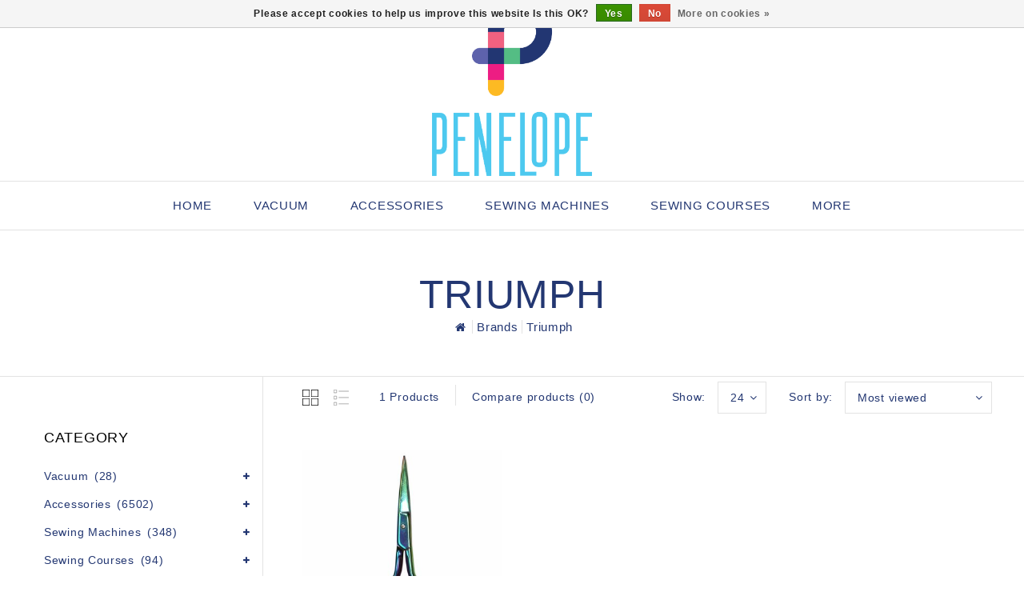

--- FILE ---
content_type: text/html;charset=utf-8
request_url: https://www.penelope.ca/us/brands/triumph/
body_size: 16642
content:
<!DOCTYPE html>
<html lang="us">
   <head>
      <meta charset="utf-8"/>
<!-- [START] 'blocks/head.rain' -->
<!--

  (c) 2008-2026 Lightspeed Netherlands B.V.
  http://www.lightspeedhq.com
  Generated: 02-02-2026 @ 06:45:13

-->
<link rel="canonical" href="https://www.penelope.ca/us/brands/triumph/"/>
<link rel="alternate" href="https://www.penelope.ca/us/index.rss" type="application/rss+xml" title="New products"/>
<link href="https://cdn.shoplightspeed.com/assets/cookielaw.css?2025-02-20" rel="stylesheet" type="text/css"/>
<meta name="robots" content="noodp,noydir"/>
<meta property="og:url" content="https://www.penelope.ca/us/brands/triumph/?source=facebook"/>
<meta property="og:site_name" content="Pénélope sewing machines"/>
<meta property="og:title" content="Triumph"/>
<meta property="og:description" content="# 1 in Canada, Sewing Machines, Brother, Husqvarna, Pfaff, Babylock, Singer, Iron, Rowenta, Bernina, Juki, Janome, Handi Quilter, Repair, Services, Course, Yard"/>
<script src="https://www.powr.io/powr.js?external-type=lightspeed"></script>
<!--[if lt IE 9]>
<script src="https://cdn.shoplightspeed.com/assets/html5shiv.js?2025-02-20"></script>
<![endif]-->
<!-- [END] 'blocks/head.rain' -->
      <title>Triumph - Pénélope sewing machines</title>
      <meta name="description" content="# 1 in Canada, Sewing Machines, Brother, Husqvarna, Pfaff, Babylock, Singer, Iron, Rowenta, Bernina, Juki, Janome, Handi Quilter, Repair, Services, Course, Yard" />
      <meta name="keywords" content="Triumph, # 1 in Canada, Sewing Machines, Brother, Husqvarna, Pfaff, Babylock, Singer, Iron, Rowenta, Bernina, Juki, Janome, Handi Quilter, Repair, Services, Course, Yard, Sewing, Machine, reliable, Quilting, Mechanical Machine , accessory, foot, peda" />
      <meta http-equiv="X-UA-Compatible" content="IE=edge">
      <meta name="viewport" content="width=device-width, initial-scale=1.0">
      <meta name="apple-mobile-web-app-capable" content="yes">
      <meta name="apple-mobile-web-app-status-bar-style" content="black">
      <meta property="fb:app_id" content="966242223397117"/>
      <link rel="shortcut icon" href="https://cdn.shoplightspeed.com/shops/624785/themes/17064/v/573983/assets/favicon.ico?20220721015955" type="image/x-icon" />
            <link rel="shortcut icon" href="https://cdn.shoplightspeed.com/shops/624785/themes/17064/v/573983/assets/favicon.ico?20220721015955" type="image/x-icon" />
      <link rel="stylesheet" href="https://cdn.shoplightspeed.com/shops/624785/themes/17064/assets/bootstrap-min.css?20260126000352" />
      <link rel="stylesheet" href="https://cdn.shoplightspeed.com/shops/624785/themes/17064/assets/style.css?20260126000352" />
      <link rel="stylesheet" href="https://cdn.shoplightspeed.com/shops/624785/themes/17064/assets/settings.css?20260126000352" />
      <link rel="stylesheet" href="https://cdn.shoplightspeed.com/assets/gui-2-0.css?2025-02-20" />
      <link rel="stylesheet" href="https://cdn.shoplightspeed.com/assets/gui-responsive-2-0.css?2025-02-20" />
      <link rel="stylesheet" href="https://cdn.shoplightspeed.com/shops/624785/themes/17064/assets/custom.css?20260126000352" />
            <link rel="stylesheet" href="https://cdn.shoplightspeed.com/shops/624785/themes/17064/assets/tutorial.css?20260126000352" />
            <script src="https://cdn.shoplightspeed.com/assets/jquery-1-9-1.js?2025-02-20" charset="utf-8"></script>
      <script src="https://cdn.shoplightspeed.com/assets/jquery-ui-1-10-1.js?2025-02-20" ></script>
      <script src="https://cdn.shoplightspeed.com/shops/624785/themes/17064/assets/global.js?20260126000352"></script>
      <script src="https://cdn.shoplightspeed.com/shops/624785/themes/17064/assets/bootstrap-min.js?20260126000352"></script>
      <script src="https://cdn.shoplightspeed.com/assets/gui.js?2025-02-20" ></script>
      <script src="https://cdn.shoplightspeed.com/assets/gui-responsive-2-0.js?2025-02-20"></script>
      <script src="https://cdn.shoplightspeed.com/shops/624785/themes/17064/assets/share42.js?20260126000352"></script>    
      <script src="https://cdn.shoplightspeed.com/shops/624785/themes/17064/assets/instagram-scripts-min.js?20260126000352" type="text/javascript"></script>
      <!-- Templatemela Custom CSS -->
            <link href="https://cdn.shoplightspeed.com/shops/624785/themes/17064/assets/owl-carousel.css?20260126000352" rel="stylesheet" type="text/css" />
      <link href="https://cdn.shoplightspeed.com/shops/624785/themes/17064/assets/owl-theme.css?20260126000352" rel="stylesheet" type="text/css" />
      <link href="https://cdn.shoplightspeed.com/shops/624785/themes/17064/assets/owl-transitions.css?20260126000352" rel="stylesheet" type="text/css" />
      <link href="https://cdn.shoplightspeed.com/shops/624785/themes/17064/assets/responsive.css?20260126000352" rel="stylesheet" type="text/css" />
      <link href="https://cdn.shoplightspeed.com/shops/624785/themes/17064/assets/aos.css?20260126000352" rel="stylesheet" type="text/css" />
            <link href="https://cdn.shoplightspeed.com/shops/624785/themes/17064/assets/simplemenu.css?20260126000352" rel="stylesheet" type="text/css" />
            <link href="https://maxcdn.bootstrapcdn.com/font-awesome/4.7.0/css/font-awesome.min.css" rel="stylesheet" integrity="sha384-wvfXpqpZZVQGK6TAh5PVlGOfQNHSoD2xbE+QkPxCAFlNEevoEH3Sl0sibVcOQVnN" crossorigin="anonymous">
      <!-- Templatemela Custom JS -->
      <script src="https://cdn.shoplightspeed.com/shops/624785/themes/17064/assets/owl-carousel.js?20260126000352"></script>
            <script src="https://cdn.shoplightspeed.com/shops/624785/themes/17064/assets/parallax-bg.js?20260126000352" ></script>
                  <script src="https://cdn.shoplightspeed.com/shops/624785/themes/17064/assets/playfull.js?20260126000352" ></script> 
      <script src="https://cdn.shoplightspeed.com/shops/624785/themes/17064/assets/treeview.js?20260126000352" ></script>
      <script src="https://cdn.shoplightspeed.com/shops/624785/themes/17064/assets/bx-slider.js?20260126000352" ></script>    
      <script src="https://www.youtube.com/iframe_api"></script>
      <script src="https://cdn.shoplightspeed.com/shops/624785/themes/17064/assets/custom.js?20260126000352" ></script>
      <script src="https://cdn.shoplightspeed.com/shops/624785/themes/17064/assets/aos.js?20260126000352" ></script>
      <script>
         function onYouTubeIframeAPIReady() {
           var player;
           player = new YT.Player('muteYouTubeVideoPlayer', {
             width: 1920,
             height: 1080,
             videoId: 'AzQYw5vCN-8', 								// YouTube Video ID
             playerVars: {
               autoplay: 1,       	 																	// Auto-play the video on load
               mute: 1,																							// Video mute
               controls: 1,        																	// Show pause/play buttons in player
               showinfo: 0,        																	// Hide the video title
               modestbranding: 1,  																	// Hide the Youtube Logo
               showVideoInformations: false,  												// shows video information
               loop: 1,            																	// Run the video in a loop
               playlist: 'AzQYw5vCN-8',            	// YouTube Video ID
               fs: 0,              																	// Hide the full screen button
               cc_load_policy: 0, 																		// Hide closed captions
               iv_load_policy: 3,  																	// Hide the Video Annotations
               autohide: 0       																 		// Hide video controls when playing
             }
           });
             $('#mute-toggle').on('click', function() {
             var mute_toggle = $(this);
             if(player.isMuted()){
                 player.unMute();
                 mute_toggle.html('<img height="30px" width="30px" src="[data-uri]" />');
             }
             else{
                 player.mute();
                 mute_toggle.html('<img height="30px" width="30px" src="[data-uri]" />');
             }
         });  
          }
         // Written by @labnol 
         $(document).ready(function(){
           if ($(window).width() >= 1700) {  
             var e = 10, //5  
              i = $(".main-navigation li.item"),
              o = i.slice(e, i.length);
              o.wrapAll('<li class="item sub hiden_menu"><ul>'), $(".hiden_menu").prepend('<a href="#" class="itemLink level-top">More</a>')
             }
         }); 
      </script>
            <script>
         function fixfooter(){
           if ($(window).width() > 991) {
              var he = $("footer").height() - 2;
             var demobar = $(".wsa-demobar").height();
             $('.home.style1 .content.home-none').css({ 'margin-bottom': he + "px" });
             $('.home.style1 .content.home-none,.style1 .content').css({ 'padding-bottom': demobar + "px" });
              $('.home.style1 footer,.style1 footer').css({ 'padding-bottom': demobar + "px" });
             var he = $(".home.style2 footer").height();
             $('.home.style2 .content.home-none').css({ 'margin-bottom': he + "px" });
             $('.home.style2 .content.home-none,.style2 .content').css({ 'padding-bottom': demobar + "px" });
              $('.home.style2 footer,.style2 footer').css({ 'padding-bottom': demobar + "px" });
             var he = $(".home.style3 footer").height();
             $('.home.style3 .content.home-none').css({ 'margin-bottom': he + "px"});
             $('.home.style3 .content.home-none,.style3 .content').css({ 'padding-bottom': demobar + "px" });
              $('.home.style3 footer,.style3 footer').css({ 'padding-bottom': demobar + "px" });
             
             var hei = $(".home.style1 .main-container.mainbanner.prlx-banner .flexslider img").height();
             var head = $(".style1 header").height();
             $('.home.style1 .main-content-wrapper.prlx-wrap').css({ 'margin-top': hei + "px" });
             $('.home.style1 .main-container.mainbanner.prlx-banner').css({'padding-top': head + "px" });
             $('.style1 .wrapper.prlx-wrap').css({ 'margin-top': head + "px" });
             var hei = $(".home.style2 .main-container.mainbanner.prlx-banner .flexslider img").height();
             var head = $(".style2 header").height();
             $('.home.style2 .main-content-wrapper.prlx-wrap').css({ 'margin-top': hei - head + "px" });
             var hei = $(".home.style3 .main-container.mainbanner.prlx-banner .flexslider img").height();
             var head = $(".style3 header").height();
             $('.home.style3 .main-content-wrapper.prlx-wrap').css({ 'margin-top': hei - head + "px" });
           } else {
             $('.home.style1 .content.home-none').css({ 'margin-bottom': 0 + "px" });
             $('.home.style1 .main-container.mainbanner.prlx-banner').css({'padding-top': 0 + "px" });
             $('.home.style2 .content.home-none').css({ 'margin-bottom': 0 + "px" });
             $('.home.style3 .content.home-none').css({ 'margin-bottom': 0 + "px" });
             
             $('.home.style1 .main-content-wrapper.prlx-wrap').css({ 'margin-top': 0 + "px" });
             $('.home.style2 .main-content-wrapper.prlx-wrap').css({ 'margin-top': 0 + "px" });
             $('.home.style3 .main-content-wrapper.prlx-wrap').css({ 'margin-top': 0 + "px" });
           }
           if ($(window).width() > 767) {
             var he1 = $(".home.style1 .framediv_inner .container").height();
             $('.home.style1 .main-container.brands').css({ 'margin-top': 0 + "px" });
           } else {
             var he1 = $(".home.style1 .framediv_inner .container").height();
             $('.home.style1 .main-container.brands').css({ 'margin-top': he1 + "px" });
           }
         }
         jQuery(window).load(function() {fixfooter()});
         jQuery(window).resize(function() {fixfooter()});
      </script> 
     <meta name="google-site-verification" content="OtnMp1zwyMnK0PhOwX_77HxWMXANvbbSgM8jqXn8Cpk" />
   </head>
   <body class="categorypage  tutorial--on  style2">
     <div class="powr-chat" id="4f060cf4_1658369258"></div><script src="https://www.powr.io/powr.js?platform=html"></script>
                       
                  	<header class="header-fix">
  
         <input id="shop-url" value="https://www.penelope.ca/us/" type="hidden"/>
         <div class="navigation">
            <div class="align">
               <div class="header-top">
                  <div class="container">
                     <div class="header-left">
                        <div class="header-account"><div class="tm_headerlinks_inner"><div class="header-account-btn"></div><div class="account-contents"><ul><a href="https://www.penelope.ca/us/account/" title="Account" class="login header-link">
                                                                        Login/Register 
                                                                        </a><a href="https://www.penelope.ca/us/account/orders/" title="My orders" class="header-link">My orders</a><a href="https://www.penelope.ca/us/account/tickets/" title="My tickets" class="header-link">My tickets</a><a href="https://www.penelope.ca/us/account/wishlist/" title="My wishlist" class="header-wishlist-link">My wishlist 
                                    </a><a href="https://www.penelope.ca/us/compare/" title="Compare" class="header-link">Compare</a></ul></div></div></div><div class="header-search"><div class="header-search-btn"><i class="fa fa-search" aria-hidden="true"></i></div><form action="https://www.penelope.ca/us/search/" class="live-search" method="get" id="formSearch"><div class="header-search-inner"><input id="quick-search" type="text" name="q" autocomplete="off"  value=""  placeholder="Search"/><span onClick="$('#formSearch').submit();" title="Search" class="glyphicon glyphicon-search"></span><div class="header-close-btn"></div></div><div id="quick-result" class="prod-results"></div></form></div>                     </div>
                                          <div class="logo">
                        <a href="https://www.penelope.ca/us/" title="Pénélope sewing machines">
                        <img src="https://cdn.shoplightspeed.com/shops/624785/themes/17064/v/573954/assets/logo.png?20220721015955" alt="Pénélope sewing machines" />
                        </a>
                     </div>
                                          <div class="header-right">
                        <div class="header-cart"><div class="header-cart-inner"><div class="header-cart-btn"></div><span class="cart">0</span></div><div class="contents"><div class="arrow"> Shopping cart </div><div class="empty-img"></div><span>You have no items in your cart</span><li class="item"><a class="itemLink" href="https://www.penelope.ca/us/buy-gift-card/" title="Gift cards">Gift cards</a></li></div></div><div class="header-lang-cur"><div class="header-lang-cur-inner burger"><i class="fa fa-cog" aria-hidden="true"></i></div><div class="lang-contents"><span class="lan-cur-close">Settings</span><div class=language_block><div class="language tui-language-us tui-language"><span class=title> Language</span><ul class=language_ul><li class="lan-active"><a class="flag us" title="English (US)" lang="us" href="https://www.penelope.ca/us/go/brand/2594008">English (US)</a><i class="fa fa-check" aria-hidden="true"></i></li><li class=""><a class="flag fc" title="Français (CA)" lang="fc" href="https://www.penelope.ca/fc/go/brand/2594008">Français (CA)</a></li></ul></div><div class=currency><span class=title> Currency</span><ul class=currencies_ul><li class="cur-active"><a href="https://www.penelope.ca/us/session/currency/cad/" rel=nofollow title="cad">cad</a><i class="fa fa-check" aria-hidden="true"></i></li></ul></div></div></div></div>                     </div>
                  </div>
               </div>
               <nav id="menu" class="nonbounce desktop center">
                  <div class="nav-responsive" style="display: none;"><span><i class="fa fa-bars" aria-hidden="true"></i></span></div>
                  <ul class="vertical-nav main-navigation">
                     <li class="item home"><a href="https://www.penelope.ca/us/" class="itemLink" title="Home">Home</a></li>
                                                                                    <li class="item sub">
                        <a class="itemLink" href="https://www.penelope.ca/us/vacuum/" title="Vacuum">Vacuum</a>
                                                <ul class="subnav">
                                                      <li class="subitem-1">
                              <a class="subitemLink" href="https://www.penelope.ca/us/vacuum/central-vacuums/" title="Central Vacuums">Central Vacuums</a>
                                                         </li>
                                                      <li class="subitem-1">
                              <a class="subitemLink" href="https://www.penelope.ca/us/vacuum/canister-vacuums/" title="Canister Vacuums">Canister Vacuums</a>
                                                         </li>
                                                      <li class="subitem-1">
                              <a class="subitemLink" href="https://www.penelope.ca/us/vacuum/vacuum-accessories/" title="Vacuum Accessories">Vacuum Accessories</a>
                                                         </li>
                                                      <li class="subitem-1">
                              <a class="subitemLink" href="https://www.penelope.ca/us/vacuum/central-vacuum-bags-and-filters/" title="Central Vacuum Bags and Filters">Central Vacuum Bags and Filters</a>
                                                         </li>
                                                      <li class="subitem-1">
                              <a class="subitemLink" href="https://www.penelope.ca/us/vacuum/central-vacuum-hardware/" title="Central vacuum hardware">Central vacuum hardware</a>
                                                         </li>
                                                   </ul>
                                             </li>
                                          <li class="item sub">
                        <a class="itemLink" href="https://www.penelope.ca/us/accessories/" title="Accessories">Accessories</a>
                                                <ul class="subnav">
                                                      <li class="subitem-1">
                              <a class="subitemLink" href="https://www.penelope.ca/us/accessories/gift/" title="Gift">Gift</a>
                                                         </li>
                                                      <li class="subitem-1">
                              <a class="subitemLink" href="https://www.penelope.ca/us/accessories/needles/" title="Needles">Needles</a>
                                                            <ul>
                                                                  <li class="subitem-2">
                                    <a class="subitemLink" href="https://www.penelope.ca/us/accessories/needles/microtex-needles/" title="Microtex needles">Microtex needles</a>
                                 </li>
                                                                  <li class="subitem-2">
                                    <a class="subitemLink" href="https://www.penelope.ca/us/accessories/needles/universal-needles/" title="Universal needles">Universal needles</a>
                                 </li>
                                                                  <li class="subitem-2">
                                    <a class="subitemLink" href="https://www.penelope.ca/us/accessories/needles/embroidery-needle/" title="Embroidery Needle">Embroidery Needle</a>
                                 </li>
                                                               </ul>
                                                         </li>
                                                      <li class="subitem-1">
                              <a class="subitemLink" href="https://www.penelope.ca/us/accessories/sewing-machine-accessories/" title="Sewing machine accessories">Sewing machine accessories</a>
                                                            <ul>
                                                                  <li class="subitem-2">
                                    <a class="subitemLink" href="https://www.penelope.ca/us/accessories/sewing-machine-accessories/bobbins/" title="Bobbins">Bobbins</a>
                                 </li>
                                                                  <li class="subitem-2">
                                    <a class="subitemLink" href="https://www.penelope.ca/us/accessories/sewing-machine-accessories/bobbins-box/" title="Bobbins Box">Bobbins Box</a>
                                 </li>
                                                                  <li class="subitem-2">
                                    <a class="subitemLink" href="https://www.penelope.ca/us/accessories/sewing-machine-accessories/embroidery-hoops/" title=" Embroidery hoops"> Embroidery hoops</a>
                                 </li>
                                                                  <li class="subitem-2">
                                    <a class="subitemLink" href="https://www.penelope.ca/us/accessories/sewing-machine-accessories/pied-de-surjeteuse/" title="Pied de surjeteuse">Pied de surjeteuse</a>
                                 </li>
                                                                  <li class="subitem-2">
                                    <a class="subitemLink" href="https://www.penelope.ca/us/accessories/sewing-machine-accessories/sewing-machine-feet/" title="Sewing machine feet">Sewing machine feet</a>
                                 </li>
                                                                  <li class="subitem-2">
                                    <a class="subitemLink" href="https://www.penelope.ca/us/accessories/sewing-machine-accessories/industrial-feet/" title="Industrial feet">Industrial feet</a>
                                 </li>
                                                                  <li class="subitem-2">
                                    <a class="subitemLink" href="https://www.penelope.ca/us/accessories/sewing-machine-accessories/accessories-sets/" title="Accessories sets">Accessories sets</a>
                                 </li>
                                                                  <li class="subitem-2">
                                    <a class="subitemLink" href="https://www.penelope.ca/us/accessories/sewing-machine-accessories/oil-for-sewing-machines/" title=" Oil for sewing machines"> Oil for sewing machines</a>
                                 </li>
                                                                  <li class="subitem-2">
                                    <a class="subitemLink" href="https://www.penelope.ca/us/accessories/sewing-machine-accessories/carrying-cases/" title="Carrying cases">Carrying cases</a>
                                 </li>
                                                                  <li class="subitem-2">
                                    <a class="subitemLink" href="https://www.penelope.ca/us/accessories/sewing-machine-accessories/extension-tables/" title=" Extension tables"> Extension tables</a>
                                 </li>
                                                                  <li class="subitem-2">
                                    <a class="subitemLink" href="https://www.penelope.ca/us/accessories/sewing-machine-accessories/dust-cover/" title="Dust cover">Dust cover</a>
                                 </li>
                                                                  <li class="subitem-2">
                                    <a class="subitemLink" href="https://www.penelope.ca/us/accessories/sewing-machine-accessories/spool-holder/" title="Spool holder">Spool holder</a>
                                 </li>
                                                                  <li class="subitem-2">
                                    <a class="subitemLink" href="https://www.penelope.ca/us/accessories/sewing-machine-accessories/mise-a-jour/" title="Mise à jour">Mise à jour</a>
                                 </li>
                                                                  <li class="subitem-2">
                                    <a class="subitemLink" href="https://www.penelope.ca/us/accessories/sewing-machine-accessories/sewing-tools/" title="Sewing tools">Sewing tools</a>
                                 </li>
                                                                  <li class="subitem-2">
                                    <a class="subitemLink" href="https://www.penelope.ca/us/accessories/sewing-machine-accessories/portable-external-bobbin-winder/" title="Portable external bobbin winder">Portable external bobbin winder</a>
                                 </li>
                                                                  <li class="subitem-2">
                                    <a class="subitemLink" href="https://www.penelope.ca/us/accessories/sewing-machine-accessories/tweezers/" title="Tweezers">Tweezers</a>
                                 </li>
                                                                  <li class="subitem-2">
                                    <a class="subitemLink" href="https://www.penelope.ca/us/accessories/sewing-machine-accessories/fabric-guides/" title="fabric guides">fabric guides</a>
                                 </li>
                                                                  <li class="subitem-2">
                                    <a class="subitemLink" href="https://www.penelope.ca/us/accessories/sewing-machine-accessories/embroidery/" title="Embroidery">Embroidery</a>
                                 </li>
                                                                  <li class="subitem-2">
                                    <a class="subitemLink" href="https://www.penelope.ca/us/accessories/sewing-machine-accessories/straight-and-cutwork-stitch-plate/" title="Straight and CutWork Stitch Plate">Straight and CutWork Stitch Plate</a>
                                 </li>
                                                                  <li class="subitem-2">
                                    <a class="subitemLink" href="https://www.penelope.ca/us/accessories/sewing-machine-accessories/specialty-bobbin-case/" title="Specialty bobbin case">Specialty bobbin case</a>
                                 </li>
                                                                  <li class="subitem-2">
                                    <a class="subitemLink" href="https://www.penelope.ca/us/accessories/sewing-machine-accessories/support-de-pied/" title="Support de pied">Support de pied</a>
                                 </li>
                                                               </ul>
                                                         </li>
                                                      <li class="subitem-1">
                              <a class="subitemLink" href="https://www.penelope.ca/us/accessories/sewing-and-quilting-supplies/" title="Sewing and Quilting supplies">Sewing and Quilting supplies</a>
                                                            <ul>
                                                                  <li class="subitem-2">
                                    <a class="subitemLink" href="https://www.penelope.ca/us/accessories/sewing-and-quilting-supplies/hemline-gold-accessories/" title="HEMLINE GOLD accessories">HEMLINE GOLD accessories</a>
                                 </li>
                                                                  <li class="subitem-2">
                                    <a class="subitemLink" href="https://www.penelope.ca/us/accessories/sewing-and-quilting-supplies/rulers/" title="Rulers">Rulers</a>
                                 </li>
                                                                  <li class="subitem-2">
                                    <a class="subitemLink" href="https://www.penelope.ca/us/accessories/sewing-and-quilting-supplies/cutting-mat/" title="Cutting Mat">Cutting Mat</a>
                                 </li>
                                                                  <li class="subitem-2">
                                    <a class="subitemLink" href="https://www.penelope.ca/us/accessories/sewing-and-quilting-supplies/marking-tools/" title="Marking Tools">Marking Tools</a>
                                 </li>
                                                                  <li class="subitem-2">
                                    <a class="subitemLink" href="https://www.penelope.ca/us/accessories/sewing-and-quilting-supplies/rotary-cutter/" title="Rotary Cutter">Rotary Cutter</a>
                                 </li>
                                                                  <li class="subitem-2">
                                    <a class="subitemLink" href="https://www.penelope.ca/us/accessories/sewing-and-quilting-supplies/aiguilles-a-coudre-a-la-main/" title="Aiguilles à coudre à la main">Aiguilles à coudre à la main</a>
                                 </li>
                                                                  <li class="subitem-2">
                                    <a class="subitemLink" href="https://www.penelope.ca/us/accessories/sewing-and-quilting-supplies/small-clips/" title="Small clips">Small clips</a>
                                 </li>
                                                                  <li class="subitem-2">
                                    <a class="subitemLink" href="https://www.penelope.ca/us/accessories/sewing-and-quilting-supplies/accessory-storage/" title="Accessory storage">Accessory storage</a>
                                 </li>
                                                                  <li class="subitem-2">
                                    <a class="subitemLink" href="https://www.penelope.ca/us/accessories/sewing-and-quilting-supplies/thimbles/" title="Thimbles">Thimbles</a>
                                 </li>
                                                                  <li class="subitem-2">
                                    <a class="subitemLink" href="https://www.penelope.ca/us/accessories/sewing-and-quilting-supplies/pins/" title="Pins">Pins</a>
                                 </li>
                                                                  <li class="subitem-2">
                                    <a class="subitemLink" href="https://www.penelope.ca/us/accessories/sewing-and-quilting-supplies/fabric-glues-and-threads/" title=" Fabric glues and threads"> Fabric glues and threads</a>
                                 </li>
                                                                  <li class="subitem-2">
                                    <a class="subitemLink" href="https://www.penelope.ca/us/accessories/sewing-and-quilting-supplies/seam-rippers/" title="Seam rippers">Seam rippers</a>
                                 </li>
                                                                  <li class="subitem-2">
                                    <a class="subitemLink" href="https://www.penelope.ca/us/accessories/sewing-and-quilting-supplies/measuring-tapes/" title=" Measuring tapes"> Measuring tapes</a>
                                 </li>
                                                                  <li class="subitem-2">
                                    <a class="subitemLink" href="https://www.penelope.ca/us/accessories/sewing-and-quilting-supplies/gloves/" title="Gloves">Gloves</a>
                                 </li>
                                                               </ul>
                                                         </li>
                                                      <li class="subitem-1">
                              <a class="subitemLink" href="https://www.penelope.ca/us/accessories/professional-embroidery-machine-accessories/" title="Professional embroidery machine accessories">Professional embroidery machine accessories</a>
                                                            <ul>
                                                                  <li class="subitem-2">
                                    <a class="subitemLink" href="https://www.penelope.ca/us/accessories/professional-embroidery-machine-accessories/accessories-for-pr1055x/" title="Accessories for  PR1055X">Accessories for  PR1055X</a>
                                 </li>
                                                                  <li class="subitem-2">
                                    <a class="subitemLink" href="https://www.penelope.ca/us/accessories/professional-embroidery-machine-accessories/accessories-for-pr680w/" title="Accessories for  PR680W">Accessories for  PR680W</a>
                                 </li>
                                                                  <li class="subitem-2">
                                    <a class="subitemLink" href="https://www.penelope.ca/us/accessories/professional-embroidery-machine-accessories/accessories-for-prs100/" title="Accessories for  PRS100">Accessories for  PRS100</a>
                                 </li>
                                                                  <li class="subitem-2">
                                    <a class="subitemLink" href="https://www.penelope.ca/us/accessories/professional-embroidery-machine-accessories/accessories-for-pr1x/" title="Accessories for PR1X">Accessories for PR1X</a>
                                 </li>
                                                               </ul>
                                                         </li>
                                                      <li class="subitem-1">
                              <a class="subitemLink" href="https://www.penelope.ca/us/accessories/barracuda-accessories/" title="Barracuda Accessories">Barracuda Accessories</a>
                                                         </li>
                                                      <li class="subitem-1">
                              <a class="subitemLink" href="https://www.penelope.ca/us/accessories/quilting-machine-accessories/" title="Quilting machine accessories">Quilting machine accessories</a>
                                                         </li>
                                                      <li class="subitem-1">
                              <a class="subitemLink" href="https://www.penelope.ca/us/accessories/accessoires-singer-momento/" title="Accessoires Singer Momento">Accessoires Singer Momento</a>
                                                         </li>
                                                      <li class="subitem-1">
                              <a class="subitemLink" href="https://www.penelope.ca/us/accessories/scanncut-accessories/" title="ScanNCut accessories">ScanNCut accessories</a>
                                                            <ul>
                                                                  <li class="subitem-2">
                                    <a class="subitemLink" href="https://www.penelope.ca/us/accessories/scanncut-accessories/scanncut-dx-accessories/" title="ScanNcut DX accessories">ScanNcut DX accessories</a>
                                 </li>
                                                                  <li class="subitem-2">
                                    <a class="subitemLink" href="https://www.penelope.ca/us/accessories/scanncut-accessories/dx-adhesive-mats/" title="DX adhesive mats">DX adhesive mats</a>
                                 </li>
                                                                  <li class="subitem-2">
                                    <a class="subitemLink" href="https://www.penelope.ca/us/accessories/scanncut-accessories/pattern-collections/" title="Pattern Collections">Pattern Collections</a>
                                 </li>
                                                                  <li class="subitem-2">
                                    <a class="subitemLink" href="https://www.penelope.ca/us/accessories/scanncut-accessories/scanncut-playbook/" title="ScanNcut Playbook">ScanNcut Playbook</a>
                                 </li>
                                                                  <li class="subitem-2">
                                    <a class="subitemLink" href="https://www.penelope.ca/us/accessories/scanncut-accessories/vinyls-and-transfer-sheets/" title="Vinyls and Transfer Sheets">Vinyls and Transfer Sheets</a>
                                 </li>
                                                                  <li class="subitem-2">
                                    <a class="subitemLink" href="https://www.penelope.ca/us/accessories/scanncut-accessories/scanncut-cm-accessories/" title="ScanNcut CM Accessories">ScanNcut CM Accessories</a>
                                 </li>
                                                                  <li class="subitem-2">
                                    <a class="subitemLink" href="https://www.penelope.ca/us/accessories/scanncut-accessories/cm-adhesive-mats/" title="CM adhesive mats">CM adhesive mats</a>
                                 </li>
                                                               </ul>
                                                         </li>
                                                      <li class="subitem-1">
                              <a class="subitemLink" href="https://www.penelope.ca/us/accessories/aerosol/" title="Aerosol">Aerosol</a>
                                                         </li>
                                                      <li class="subitem-1">
                              <a class="subitemLink" href="https://www.penelope.ca/us/accessories/irons-and-accessories/" title="Irons and accessories">Irons and accessories</a>
                                                            <ul>
                                                                  <li class="subitem-2">
                                    <a class="subitemLink" href="https://www.penelope.ca/us/accessories/irons-and-accessories/laura-star/" title="Laura Star">Laura Star</a>
                                 </li>
                                                                  <li class="subitem-2">
                                    <a class="subitemLink" href="https://www.penelope.ca/us/accessories/irons-and-accessories/laura-star-generateur-de-vapeur/" title="Laura Star - Générateur de vapeur">Laura Star - Générateur de vapeur</a>
                                 </li>
                                                                  <li class="subitem-2">
                                    <a class="subitemLink" href="https://www.penelope.ca/us/accessories/irons-and-accessories/laura-star-accessoires/" title="Laura Star - Accessoires">Laura Star - Accessoires</a>
                                 </li>
                                                                  <li class="subitem-2">
                                    <a class="subitemLink" href="https://www.penelope.ca/us/accessories/irons-and-accessories/irons/" title="Irons">Irons</a>
                                 </li>
                                                                  <li class="subitem-2">
                                    <a class="subitemLink" href="https://www.penelope.ca/us/accessories/irons-and-accessories/professional-irons/" title="Professional irons">Professional irons</a>
                                 </li>
                                                                  <li class="subitem-2">
                                    <a class="subitemLink" href="https://www.penelope.ca/us/accessories/irons-and-accessories/fabric-steam-press/" title="Fabric Steam Press">Fabric Steam Press</a>
                                 </li>
                                                                  <li class="subitem-2">
                                    <a class="subitemLink" href="https://www.penelope.ca/us/accessories/irons-and-accessories/garment-steamers/" title="Garment steamers">Garment steamers</a>
                                 </li>
                                                                  <li class="subitem-2">
                                    <a class="subitemLink" href="https://www.penelope.ca/us/accessories/irons-and-accessories/ironing-boards/" title="Ironing boards">Ironing boards</a>
                                 </li>
                                                                  <li class="subitem-2">
                                    <a class="subitemLink" href="https://www.penelope.ca/us/accessories/irons-and-accessories/housse-de-planches-a-repasser/" title="Housse de planches à repasser">Housse de planches à repasser</a>
                                 </li>
                                                                  <li class="subitem-2">
                                    <a class="subitemLink" href="https://www.penelope.ca/us/accessories/irons-and-accessories/accessoires-de-repassage/" title="Accessoires de repassage">Accessoires de repassage</a>
                                 </li>
                                                                  <li class="subitem-2">
                                    <a class="subitemLink" href="https://www.penelope.ca/us/accessories/irons-and-accessories/nettoyeur-a-fer/" title="Nettoyeur a fer">Nettoyeur a fer</a>
                                 </li>
                                                               </ul>
                                                         </li>
                                                      <li class="subitem-1">
                              <a class="subitemLink" href="https://www.penelope.ca/us/accessories/scissors/" title="Scissors">Scissors</a>
                                                            <ul>
                                                                  <li class="subitem-2">
                                    <a class="subitemLink" href="https://www.penelope.ca/us/accessories/scissors/coupe-fils/" title="Coupe fils">Coupe fils</a>
                                 </li>
                                                                  <li class="subitem-2">
                                    <a class="subitemLink" href="https://www.penelope.ca/us/accessories/scissors/ciseaux-electrique/" title="Ciseaux électrique">Ciseaux électrique</a>
                                 </li>
                                                                  <li class="subitem-2">
                                    <a class="subitemLink" href="https://www.penelope.ca/us/accessories/scissors/ciseaux-droitier/" title="Ciseaux droitier">Ciseaux droitier</a>
                                 </li>
                                                                  <li class="subitem-2">
                                    <a class="subitemLink" href="https://www.penelope.ca/us/accessories/scissors/ciseaux-gaucher/" title="Ciseaux gaucher">Ciseaux gaucher</a>
                                 </li>
                                                                  <li class="subitem-2">
                                    <a class="subitemLink" href="https://www.penelope.ca/us/accessories/scissors/ciseaux-de-broderie/" title="Ciseaux de broderie">Ciseaux de broderie</a>
                                 </li>
                                                                  <li class="subitem-2">
                                    <a class="subitemLink" href="https://www.penelope.ca/us/accessories/scissors/ciseaux-appliquer/" title="Ciseaux appliquer">Ciseaux appliquer</a>
                                 </li>
                                                                  <li class="subitem-2">
                                    <a class="subitemLink" href="https://www.penelope.ca/us/accessories/scissors/pinking-shears/" title="Pinking Shears">Pinking Shears</a>
                                 </li>
                                                               </ul>
                                                         </li>
                                                      <li class="subitem-1">
                              <a class="subitemLink" href="https://www.penelope.ca/us/accessories/stabilizers/" title="Stabilizers">Stabilizers</a>
                                                            <ul>
                                                                  <li class="subitem-2">
                                    <a class="subitemLink" href="https://www.penelope.ca/us/accessories/stabilizers/cut-away/" title="Cut-away">Cut-away</a>
                                 </li>
                                                                  <li class="subitem-2">
                                    <a class="subitemLink" href="https://www.penelope.ca/us/accessories/stabilizers/cut-away-3597319/" title="Cut-away">Cut-away</a>
                                 </li>
                                                                  <li class="subitem-2">
                                    <a class="subitemLink" href="https://www.penelope.ca/us/accessories/stabilizers/solvy/" title="Solvy">Solvy</a>
                                 </li>
                                                                  <li class="subitem-2">
                                    <a class="subitemLink" href="https://www.penelope.ca/us/accessories/stabilizers/fuse-n-stitch/" title=" Fuse &#039;N Stitch"> Fuse &#039;N Stitch</a>
                                 </li>
                                                                  <li class="subitem-2">
                                    <a class="subitemLink" href="https://www.penelope.ca/us/accessories/stabilizers/sticky/" title="Sticky">Sticky</a>
                                 </li>
                                                                  <li class="subitem-2">
                                    <a class="subitemLink" href="https://www.penelope.ca/us/accessories/stabilizers/totally-stable/" title="Totally stable">Totally stable</a>
                                 </li>
                                                                  <li class="subitem-2">
                                    <a class="subitemLink" href="https://www.penelope.ca/us/accessories/stabilizers/sticky-solvy/" title="Sticky solvy">Sticky solvy</a>
                                 </li>
                                                                  <li class="subitem-2">
                                    <a class="subitemLink" href="https://www.penelope.ca/us/accessories/stabilizers/heat-away/" title="Heat-away">Heat-away</a>
                                 </li>
                                                                  <li class="subitem-2">
                                    <a class="subitemLink" href="https://www.penelope.ca/us/accessories/stabilizers/sampler/" title="Sampler">Sampler</a>
                                 </li>
                                                               </ul>
                                                         </li>
                                                      <li class="subitem-1">
                              <a class="subitemLink" href="https://www.penelope.ca/us/accessories/threads/" title="Threads">Threads</a>
                                                            <ul>
                                                                  <li class="subitem-2">
                                    <a class="subitemLink" href="https://www.penelope.ca/us/accessories/threads/isacord-sewing-and-embroidery-threads-370-colours/" title="Isacord Sewing and embroidery threads 370 colours">Isacord Sewing and embroidery threads 370 colours</a>
                                 </li>
                                                                  <li class="subitem-2">
                                    <a class="subitemLink" href="https://www.penelope.ca/us/accessories/threads/multi-coloured-threads/" title="Multi coloured threads ">Multi coloured threads </a>
                                 </li>
                                                                  <li class="subitem-2">
                                    <a class="subitemLink" href="https://www.penelope.ca/us/accessories/threads/metallic-threads/" title="Metallic threads">Metallic threads</a>
                                 </li>
                                                                  <li class="subitem-2">
                                    <a class="subitemLink" href="https://www.penelope.ca/us/accessories/threads/cotton-threads/" title="Cotton threads">Cotton threads</a>
                                 </li>
                                                                  <li class="subitem-2">
                                    <a class="subitemLink" href="https://www.penelope.ca/us/accessories/threads/bobbin-thread/" title="Bobbin thread">Bobbin thread</a>
                                 </li>
                                                                  <li class="subitem-2">
                                    <a class="subitemLink" href="https://www.penelope.ca/us/accessories/threads/threads-for-serger-and-coverstitch-machines/" title="Threads for serger and coverstitch machines">Threads for serger and coverstitch machines</a>
                                 </li>
                                                                  <li class="subitem-2">
                                    <a class="subitemLink" href="https://www.penelope.ca/us/accessories/threads/sewing-threads/" title="Sewing threads">Sewing threads</a>
                                 </li>
                                                                  <li class="subitem-2">
                                    <a class="subitemLink" href="https://www.penelope.ca/us/accessories/threads/thread-assortments/" title="Thread assortments">Thread assortments</a>
                                 </li>
                                                                  <li class="subitem-2">
                                    <a class="subitemLink" href="https://www.penelope.ca/us/accessories/threads/invisible-threads/" title="Invisible threads">Invisible threads</a>
                                 </li>
                                                                  <li class="subitem-2">
                                    <a class="subitemLink" href="https://www.penelope.ca/us/accessories/threads/threads-storage-and-organization/" title="Threads storage and organization">Threads storage and organization</a>
                                 </li>
                                                                  <li class="subitem-2">
                                    <a class="subitemLink" href="https://www.penelope.ca/us/accessories/threads/polyester-threads/" title="Polyester threads">Polyester threads</a>
                                 </li>
                                                                  <li class="subitem-2">
                                    <a class="subitemLink" href="https://www.penelope.ca/us/accessories/threads/rayon-threads/" title="Rayon threads">Rayon threads</a>
                                 </li>
                                                                  <li class="subitem-2">
                                    <a class="subitemLink" href="https://www.penelope.ca/us/accessories/threads/wool-threads/" title="Wool threads">Wool threads</a>
                                 </li>
                                                                  <li class="subitem-2">
                                    <a class="subitemLink" href="https://www.penelope.ca/us/accessories/threads/special-threads/" title="Special threads">Special threads</a>
                                 </li>
                                                                  <li class="subitem-2">
                                    <a class="subitemLink" href="https://www.penelope.ca/us/accessories/threads/elastic-threads/" title="Elastic threads">Elastic threads</a>
                                 </li>
                                                               </ul>
                                                         </li>
                                                      <li class="subitem-1">
                              <a class="subitemLink" href="https://www.penelope.ca/us/accessories/lamps-and-magnifying-glasses/" title="Lamps and magnifying glasses">Lamps and magnifying glasses</a>
                                                            <ul>
                                                                  <li class="subitem-2">
                                    <a class="subitemLink" href="https://www.penelope.ca/us/accessories/lamps-and-magnifying-glasses/floor-lamps-and-magnifying-glasses/" title="Floor lamps and magnifying glasses">Floor lamps and magnifying glasses</a>
                                 </li>
                                                                  <li class="subitem-2">
                                    <a class="subitemLink" href="https://www.penelope.ca/us/accessories/lamps-and-magnifying-glasses/table-lamps-and-magnifiers/" title="Table lamps and magnifiers">Table lamps and magnifiers</a>
                                 </li>
                                                                  <li class="subitem-2">
                                    <a class="subitemLink" href="https://www.penelope.ca/us/accessories/lamps-and-magnifying-glasses/lights-and-accessories/" title="Lights and accessories">Lights and accessories</a>
                                 </li>
                                                               </ul>
                                                         </li>
                                                      <li class="subitem-1">
                              <a class="subitemLink" href="https://www.penelope.ca/us/accessories/books/" title="Books">Books</a>
                                                            <ul>
                                                                  <li class="subitem-2">
                                    <a class="subitemLink" href="https://www.penelope.ca/us/accessories/books/manuels-de-lutilisateur/" title="Manuels de l&#039;utilisateur">Manuels de l&#039;utilisateur</a>
                                 </li>
                                                                  <li class="subitem-2">
                                    <a class="subitemLink" href="https://www.penelope.ca/us/accessories/books/color-charts-and-conversion/" title="Color charts and conversion">Color charts and conversion</a>
                                 </li>
                                                               </ul>
                                                         </li>
                                                      <li class="subitem-1">
                              <a class="subitemLink" href="https://www.penelope.ca/us/accessories/software/" title="Software">Software</a>
                                                         </li>
                                                      <li class="subitem-1">
                              <a class="subitemLink" href="https://www.penelope.ca/us/accessories/mannequin/" title="Mannequin">Mannequin</a>
                                                         </li>
                                                      <li class="subitem-1">
                              <a class="subitemLink" href="https://www.penelope.ca/us/accessories/furniture/" title="Furniture ">Furniture </a>
                                                            <ul>
                                                                  <li class="subitem-2">
                                    <a class="subitemLink" href="https://www.penelope.ca/us/accessories/furniture/sewing-machine-furniture/" title="Sewing machine furniture">Sewing machine furniture</a>
                                 </li>
                                                                  <li class="subitem-2">
                                    <a class="subitemLink" href="https://www.penelope.ca/us/accessories/furniture/cutting-tables/" title="Cutting tables">Cutting tables</a>
                                 </li>
                                                                  <li class="subitem-2">
                                    <a class="subitemLink" href="https://www.penelope.ca/us/accessories/furniture/chairs/" title="Chairs">Chairs</a>
                                 </li>
                                                                  <li class="subitem-2">
                                    <a class="subitemLink" href="https://www.penelope.ca/us/accessories/furniture/furniture-accessories/" title="Furniture accessories">Furniture accessories</a>
                                 </li>
                                                                  <li class="subitem-2">
                                    <a class="subitemLink" href="https://www.penelope.ca/us/accessories/furniture/shelving-and-threads-cabinet/" title="Shelving and threads cabinet">Shelving and threads cabinet</a>
                                 </li>
                                                               </ul>
                                                         </li>
                                                      <li class="subitem-1">
                              <a class="subitemLink" href="https://www.penelope.ca/us/accessories/fabric-printer-accessories/" title="Fabric Printer Accessories">Fabric Printer Accessories</a>
                                                         </li>
                                                      <li class="subitem-1">
                              <a class="subitemLink" href="https://www.penelope.ca/us/accessories/sublimation-printer-accessories/" title="Sublimation Printer Accessories">Sublimation Printer Accessories</a>
                                                         </li>
                                                      <li class="subitem-1">
                              <a class="subitemLink" href="https://www.penelope.ca/us/accessories/kimberbell/" title="Kimberbell">Kimberbell</a>
                                                            <ul>
                                                                  <li class="subitem-2">
                                    <a class="subitemLink" href="https://www.penelope.ca/us/accessories/kimberbell/stabilizer/" title="Stabilizer">Stabilizer</a>
                                 </li>
                                                                  <li class="subitem-2">
                                    <a class="subitemLink" href="https://www.penelope.ca/us/accessories/kimberbell/embroidery-cds/" title="Embroidery CDs">Embroidery CDs</a>
                                 </li>
                                                                  <li class="subitem-2">
                                    <a class="subitemLink" href="https://www.penelope.ca/us/accessories/kimberbell/the-tools/" title="The tools">The tools</a>
                                 </li>
                                                                  <li class="subitem-2">
                                    <a class="subitemLink" href="https://www.penelope.ca/us/accessories/kimberbell/creative-projects/" title="Creative projects">Creative projects</a>
                                 </li>
                                                               </ul>
                                                         </li>
                                                   </ul>
                                             </li>
                                          <li class="item sub">
                        <a class="itemLink" href="https://www.penelope.ca/us/sewing-machines/" title="Sewing machines">Sewing machines</a>
                                                <ul class="subnav">
                                                      <li class="subitem-1">
                              <a class="subitemLink" href="https://www.penelope.ca/us/sewing-machines/sewing-machines/" title="Sewing machines">Sewing machines</a>
                                                         </li>
                                                      <li class="subitem-1">
                              <a class="subitemLink" href="https://www.penelope.ca/us/sewing-machines/sewing-and-embroidery-machines/" title="Sewing and embroidery machines">Sewing and embroidery machines</a>
                                                         </li>
                                                      <li class="subitem-1">
                              <a class="subitemLink" href="https://www.penelope.ca/us/sewing-machines/embroidery-machines/" title="Embroidery machines">Embroidery machines</a>
                                                         </li>
                                                      <li class="subitem-1">
                              <a class="subitemLink" href="https://www.penelope.ca/us/sewing-machines/professional-embroidery-machines/" title="Professional embroidery machines">Professional embroidery machines</a>
                                                         </li>
                                                      <li class="subitem-1">
                              <a class="subitemLink" href="https://www.penelope.ca/us/sewing-machines/serger-machines/" title="Serger machines">Serger machines</a>
                                                         </li>
                                                      <li class="subitem-1">
                              <a class="subitemLink" href="https://www.penelope.ca/us/sewing-machines/coverstitch-machines/" title="Coverstitch machines">Coverstitch machines</a>
                                                         </li>
                                                      <li class="subitem-1">
                              <a class="subitemLink" href="https://www.penelope.ca/us/sewing-machines/serger-combined-with-coverstitch-machines/" title="Serger combined with coverstitch machines">Serger combined with coverstitch machines</a>
                                                         </li>
                                                      <li class="subitem-1">
                              <a class="subitemLink" href="https://www.penelope.ca/us/sewing-machines/professional-sewing-machine/" title="Professional Sewing Machine">Professional Sewing Machine</a>
                                                         </li>
                                                      <li class="subitem-1">
                              <a class="subitemLink" href="https://www.penelope.ca/us/sewing-machines/industrial-sewing-machines/" title="Industrial sewing machines">Industrial sewing machines</a>
                                                         </li>
                                                      <li class="subitem-1">
                              <a class="subitemLink" href="https://www.penelope.ca/us/sewing-machines/longarm-machines/" title="Longarm machines">Longarm machines</a>
                                                         </li>
                                                      <li class="subitem-1">
                              <a class="subitemLink" href="https://www.penelope.ca/us/sewing-machines/cutting-and-scanning-machines/" title="Cutting and scanning machines">Cutting and scanning machines</a>
                                                         </li>
                                                      <li class="subitem-1">
                              <a class="subitemLink" href="https://www.penelope.ca/us/sewing-machines/pre-owned-sewing-machines/" title="Pre-owned sewing machines">Pre-owned sewing machines</a>
                                                         </li>
                                                      <li class="subitem-1">
                              <a class="subitemLink" href="https://www.penelope.ca/us/sewing-machines/blindstitch-machines/" title="Blindstitch machines">Blindstitch machines</a>
                                                         </li>
                                                      <li class="subitem-1">
                              <a class="subitemLink" href="https://www.penelope.ca/us/sewing-machines/fabric-printers/" title="Fabric Printers">Fabric Printers</a>
                                                         </li>
                                                   </ul>
                                             </li>
                                          <li class="item sub">
                        <a class="itemLink" href="https://www.penelope.ca/us/sewing-courses/" title="Sewing Courses">Sewing Courses</a>
                                                <ul class="subnav">
                                                      <li class="subitem-1">
                              <a class="subitemLink" href="https://www.penelope.ca/us/sewing-courses/course-schedule/" title="Course schedule">Course schedule</a>
                                                            <ul>
                                                                  <li class="subitem-2">
                                    <a class="subitemLink" href="https://www.penelope.ca/us/sewing-courses/course-schedule/saint-hubert-store/" title="Saint-Hubert store">Saint-Hubert store</a>
                                 </li>
                                                                  <li class="subitem-2">
                                    <a class="subitemLink" href="https://www.penelope.ca/us/sewing-courses/course-schedule/laval-store/" title="Laval store">Laval store</a>
                                 </li>
                                                                  <li class="subitem-2">
                                    <a class="subitemLink" href="https://www.penelope.ca/us/sewing-courses/course-schedule/sherbrooke-store/" title="Sherbrooke store">Sherbrooke store</a>
                                 </li>
                                                                  <li class="subitem-2">
                                    <a class="subitemLink" href="https://www.penelope.ca/us/sewing-courses/course-schedule/granby-store/" title="Granby store">Granby store</a>
                                 </li>
                                                               </ul>
                                                         </li>
                                                      <li class="subitem-1">
                              <a class="subitemLink" href="https://www.penelope.ca/us/sewing-courses/events/" title="Events">Events</a>
                                                         </li>
                                                      <li class="subitem-1">
                              <a class="subitemLink" href="https://www.penelope.ca/us/sewing-courses/sewing-projects/" title="Sewing projects">Sewing projects</a>
                                                         </li>
                                                      <li class="subitem-1">
                              <a class="subitemLink" href="https://www.penelope.ca/us/sewing-courses/garment-sewing-classes/" title="Garment sewing classes">Garment sewing classes</a>
                                                         </li>
                                                      <li class="subitem-1">
                              <a class="subitemLink" href="https://www.penelope.ca/us/sewing-courses/quilt-making-classes/" title="Quilt making classes">Quilt making classes</a>
                                                         </li>
                                                      <li class="subitem-1">
                              <a class="subitemLink" href="https://www.penelope.ca/us/sewing-courses/embroidery-workshops/" title="Embroidery workshops">Embroidery workshops</a>
                                                         </li>
                                                      <li class="subitem-1">
                              <a class="subitemLink" href="https://www.penelope.ca/us/sewing-courses/youth-programming/" title="Youth programming">Youth programming</a>
                                                         </li>
                                                      <li class="subitem-1">
                              <a class="subitemLink" href="https://www.penelope.ca/us/sewing-courses/technical-workshops/" title="Technical workshops">Technical workshops</a>
                                                         </li>
                                                      <li class="subitem-1">
                              <a class="subitemLink" href="https://www.penelope.ca/us/sewing-courses/serger-and-coverstitch-course/" title="Serger and Coverstitch course">Serger and Coverstitch course</a>
                                                         </li>
                                                      <li class="subitem-1">
                              <a class="subitemLink" href="https://www.penelope.ca/us/sewing-courses/capsules/" title="Capsules">Capsules</a>
                                                         </li>
                                                   </ul>
                                             </li>
                                          <li class="item sub">
                        <a class="itemLink" href="https://www.penelope.ca/us/sublimation/" title="Sublimation">Sublimation</a>
                                                <ul class="subnav">
                                                      <li class="subitem-1">
                              <a class="subitemLink" href="https://www.penelope.ca/us/sublimation/heat-presses/" title="Heat presses">Heat presses</a>
                                                         </li>
                                                      <li class="subitem-1">
                              <a class="subitemLink" href="https://www.penelope.ca/us/sublimation/sublimation-products/" title="Sublimation products">Sublimation products</a>
                                                         </li>
                                                      <li class="subitem-1">
                              <a class="subitemLink" href="https://www.penelope.ca/us/sublimation/sublimation-printer/" title="Sublimation printer">Sublimation printer</a>
                                                         </li>
                                                      <li class="subitem-1">
                              <a class="subitemLink" href="https://www.penelope.ca/us/sublimation/sublimation-garments/" title="Sublimation garments">Sublimation garments</a>
                                                         </li>
                                                   </ul>
                                             </li>
                                          <li class="item sub">
                        <a class="itemLink" href="https://www.penelope.ca/us/promotions/" title="Promotions">Promotions</a>
                                                <ul class="subnav">
                                                      <li class="subitem-1">
                              <a class="subitemLink" href="https://www.penelope.ca/us/promotions/great-deals/" title="Great Deals">Great Deals</a>
                                                         </li>
                                                      <li class="subitem-1">
                              <a class="subitemLink" href="https://www.penelope.ca/us/promotions/bernina/" title="Bernina ">Bernina </a>
                                                         </li>
                                                   </ul>
                                             </li>
                                          <li class="item">
                        <a class="itemLink" href="https://www.penelope.ca/us/parts-service/" title="Parts &amp; service">Parts &amp; service</a>
                                             </li>
                                          <li class="item">
                        <a class="itemLink" href="https://www.penelope.ca/us/financing/" title="Financing">Financing</a>
                                             </li>
                                                                                                                                                   <li class="item">
                        <a class="itemLink" href="https://www.penelope.ca/us/giftcard/" title="Gift Card" target="_blank">
                        Gift Card
                        </a>
                     </li>
                                       </ul>
               </nav>
            </div>
         </div>
      </header>                 
                       
      <div class="wrapper prlx-wrap  leftsidebar">
                  <div class="page-title">
            <div class="col-sm-12 col-md-12 titles text-center">
                              <h1>Triumph</h1>
                           </div>
            <div class="col-sm-12 col-md-12 breadcrumbs text-center">
               <a class="home-bred" href="https://www.penelope.ca/us/" title="Home">Home</a>
                              <a href="https://www.penelope.ca/us/brands/">Brands</a>
                              <a href="https://www.penelope.ca/us/brands/triumph/">Triumph</a>
                           </div>
         </div>
                  <div class="content 
            container remove-parallax">
                        <div class="cat-pro-wrap">
  <div class="col-md-2 sidebar">
      <div class="sidebar-box category">
  <h2>Category</h2>
  <div class="sidebox-content">
  <ul class="category-sidebox">
           <li><a href="https://www.penelope.ca/us/vacuum/" title="Vacuum">Vacuum 
            <span>(28)</span>         </a>
            <ul>
                      <li ><a href="https://www.penelope.ca/us/vacuum/central-vacuums/" title="Central Vacuums">Central Vacuums <span>(7)</span></a>
                      </li>
                      <li ><a href="https://www.penelope.ca/us/vacuum/canister-vacuums/" title="Canister Vacuums">Canister Vacuums <span>(1)</span></a>
                      </li>
                      <li ><a href="https://www.penelope.ca/us/vacuum/vacuum-accessories/" title="Vacuum Accessories">Vacuum Accessories <span>(19)</span></a>
                      </li>
                      <li ><a href="https://www.penelope.ca/us/vacuum/central-vacuum-bags-and-filters/" title="Central Vacuum Bags and Filters">Central Vacuum Bags and Filters <span>(2)</span></a>
                      </li>
                      <li ><a href="https://www.penelope.ca/us/vacuum/central-vacuum-hardware/" title="Central vacuum hardware">Central vacuum hardware <span>(0)</span></a>
                      </li>
                  </ul>
           </li>
           <li><a href="https://www.penelope.ca/us/accessories/" title="Accessories">Accessories 
            <span>(6502)</span>         </a>
            <ul>
                      <li ><a href="https://www.penelope.ca/us/accessories/gift/" title="Gift">Gift <span>(35)</span></a>
                      </li>
                      <li ><a href="https://www.penelope.ca/us/accessories/needles/" title="Needles">Needles <span>(363)</span></a>
                      </li>
                      <li ><a href="https://www.penelope.ca/us/accessories/sewing-machine-accessories/" title="Sewing machine accessories">Sewing machine accessories <span>(2350)</span></a>
                      </li>
                      <li ><a href="https://www.penelope.ca/us/accessories/sewing-and-quilting-supplies/" title="Sewing and Quilting supplies">Sewing and Quilting supplies <span>(609)</span></a>
                      </li>
                      <li ><a href="https://www.penelope.ca/us/accessories/professional-embroidery-machine-accessories/" title="Professional embroidery machine accessories">Professional embroidery machine accessories <span>(62)</span></a>
                      </li>
                      <li ><a href="https://www.penelope.ca/us/accessories/barracuda-accessories/" title="Barracuda Accessories">Barracuda Accessories <span>(14)</span></a>
                      </li>
                      <li ><a href="https://www.penelope.ca/us/accessories/quilting-machine-accessories/" title="Quilting machine accessories">Quilting machine accessories <span>(85)</span></a>
                      </li>
                      <li ><a href="https://www.penelope.ca/us/accessories/accessoires-singer-momento/" title="Accessoires Singer Momento">Accessoires Singer Momento <span>(14)</span></a>
                      </li>
                      <li ><a href="https://www.penelope.ca/us/accessories/scanncut-accessories/" title="ScanNCut accessories">ScanNCut accessories <span>(86)</span></a>
                      </li>
                      <li ><a href="https://www.penelope.ca/us/accessories/aerosol/" title="Aerosol">Aerosol <span>(18)</span></a>
                      </li>
                      <li ><a href="https://www.penelope.ca/us/accessories/irons-and-accessories/" title="Irons and accessories">Irons and accessories <span>(162)</span></a>
                      </li>
                      <li ><a href="https://www.penelope.ca/us/accessories/scissors/" title="Scissors">Scissors <span>(102)</span></a>
                      </li>
                      <li ><a href="https://www.penelope.ca/us/accessories/stabilizers/" title="Stabilizers">Stabilizers <span>(299)</span></a>
                      </li>
                      <li ><a href="https://www.penelope.ca/us/accessories/threads/" title="Threads">Threads <span>(2482)</span></a>
                      </li>
                      <li ><a href="https://www.penelope.ca/us/accessories/lamps-and-magnifying-glasses/" title="Lamps and magnifying glasses">Lamps and magnifying glasses <span>(80)</span></a>
                      </li>
                      <li ><a href="https://www.penelope.ca/us/accessories/books/" title="Books">Books <span>(173)</span></a>
                      </li>
                      <li ><a href="https://www.penelope.ca/us/accessories/software/" title="Software">Software <span>(37)</span></a>
                      </li>
                      <li ><a href="https://www.penelope.ca/us/accessories/mannequin/" title="Mannequin">Mannequin <span>(12)</span></a>
                      </li>
                      <li ><a href="https://www.penelope.ca/us/accessories/furniture/" title="Furniture ">Furniture  <span>(87)</span></a>
                      </li>
                      <li ><a href="https://www.penelope.ca/us/accessories/fabric-printer-accessories/" title="Fabric Printer Accessories">Fabric Printer Accessories <span>(6)</span></a>
                      </li>
                      <li ><a href="https://www.penelope.ca/us/accessories/sublimation-printer-accessories/" title="Sublimation Printer Accessories">Sublimation Printer Accessories <span>(5)</span></a>
                      </li>
                      <li ><a href="https://www.penelope.ca/us/accessories/kimberbell/" title="Kimberbell">Kimberbell <span>(13)</span></a>
                      </li>
                  </ul>
           </li>
           <li><a href="https://www.penelope.ca/us/sewing-machines/" title="Sewing machines">Sewing machines 
            <span>(348)</span>         </a>
            <ul>
                      <li ><a href="https://www.penelope.ca/us/sewing-machines/sewing-machines/" title="Sewing machines">Sewing machines <span>(135)</span></a>
                      </li>
                      <li ><a href="https://www.penelope.ca/us/sewing-machines/sewing-and-embroidery-machines/" title="Sewing and embroidery machines">Sewing and embroidery machines <span>(50)</span></a>
                      </li>
                      <li ><a href="https://www.penelope.ca/us/sewing-machines/embroidery-machines/" title="Embroidery machines">Embroidery machines <span>(13)</span></a>
                      </li>
                      <li ><a href="https://www.penelope.ca/us/sewing-machines/professional-embroidery-machines/" title="Professional embroidery machines">Professional embroidery machines <span>(18)</span></a>
                      </li>
                      <li ><a href="https://www.penelope.ca/us/sewing-machines/serger-machines/" title="Serger machines">Serger machines <span>(30)</span></a>
                      </li>
                      <li ><a href="https://www.penelope.ca/us/sewing-machines/coverstitch-machines/" title="Coverstitch machines">Coverstitch machines <span>(9)</span></a>
                      </li>
                      <li ><a href="https://www.penelope.ca/us/sewing-machines/serger-combined-with-coverstitch-machines/" title="Serger combined with coverstitch machines">Serger combined with coverstitch machines <span>(12)</span></a>
                      </li>
                      <li ><a href="https://www.penelope.ca/us/sewing-machines/professional-sewing-machine/" title="Professional Sewing Machine">Professional Sewing Machine <span>(11)</span></a>
                      </li>
                      <li ><a href="https://www.penelope.ca/us/sewing-machines/industrial-sewing-machines/" title="Industrial sewing machines">Industrial sewing machines <span>(11)</span></a>
                      </li>
                      <li ><a href="https://www.penelope.ca/us/sewing-machines/longarm-machines/" title="Longarm machines">Longarm machines <span>(34)</span></a>
                      </li>
                      <li ><a href="https://www.penelope.ca/us/sewing-machines/cutting-and-scanning-machines/" title="Cutting and scanning machines">Cutting and scanning machines <span>(3)</span></a>
                      </li>
                      <li ><a href="https://www.penelope.ca/us/sewing-machines/pre-owned-sewing-machines/" title="Pre-owned sewing machines">Pre-owned sewing machines <span>(10)</span></a>
                      </li>
                      <li ><a href="https://www.penelope.ca/us/sewing-machines/blindstitch-machines/" title="Blindstitch machines">Blindstitch machines <span>(2)</span></a>
                      </li>
                      <li ><a href="https://www.penelope.ca/us/sewing-machines/fabric-printers/" title="Fabric Printers">Fabric Printers <span>(2)</span></a>
                      </li>
                  </ul>
           </li>
           <li><a href="https://www.penelope.ca/us/sewing-courses/" title="Sewing Courses">Sewing Courses 
            <span>(94)</span>         </a>
            <ul>
                      <li ><a href="https://www.penelope.ca/us/sewing-courses/course-schedule/" title="Course schedule">Course schedule <span>(13)</span></a>
                      </li>
                      <li ><a href="https://www.penelope.ca/us/sewing-courses/events/" title="Events">Events <span>(6)</span></a>
                      </li>
                      <li ><a href="https://www.penelope.ca/us/sewing-courses/sewing-projects/" title="Sewing projects">Sewing projects <span>(8)</span></a>
                      </li>
                      <li ><a href="https://www.penelope.ca/us/sewing-courses/garment-sewing-classes/" title="Garment sewing classes">Garment sewing classes <span>(30)</span></a>
                      </li>
                      <li ><a href="https://www.penelope.ca/us/sewing-courses/quilt-making-classes/" title="Quilt making classes">Quilt making classes <span>(10)</span></a>
                      </li>
                      <li ><a href="https://www.penelope.ca/us/sewing-courses/embroidery-workshops/" title="Embroidery workshops">Embroidery workshops <span>(10)</span></a>
                      </li>
                      <li ><a href="https://www.penelope.ca/us/sewing-courses/youth-programming/" title="Youth programming">Youth programming <span>(7)</span></a>
                      </li>
                      <li ><a href="https://www.penelope.ca/us/sewing-courses/technical-workshops/" title="Technical workshops">Technical workshops <span>(8)</span></a>
                      </li>
                      <li ><a href="https://www.penelope.ca/us/sewing-courses/serger-and-coverstitch-course/" title="Serger and Coverstitch course">Serger and Coverstitch course <span>(2)</span></a>
                      </li>
                      <li ><a href="https://www.penelope.ca/us/sewing-courses/capsules/" title="Capsules">Capsules <span>(1)</span></a>
                      </li>
                  </ul>
           </li>
           <li><a href="https://www.penelope.ca/us/sublimation/" title="Sublimation">Sublimation 
            <span>(28)</span>         </a>
            <ul>
                      <li ><a href="https://www.penelope.ca/us/sublimation/heat-presses/" title="Heat presses">Heat presses <span>(2)</span></a>
                      </li>
                      <li ><a href="https://www.penelope.ca/us/sublimation/sublimation-products/" title="Sublimation products">Sublimation products <span>(16)</span></a>
                      </li>
                      <li ><a href="https://www.penelope.ca/us/sublimation/sublimation-printer/" title="Sublimation printer">Sublimation printer <span>(6)</span></a>
                      </li>
                      <li ><a href="https://www.penelope.ca/us/sublimation/sublimation-garments/" title="Sublimation garments">Sublimation garments <span>(4)</span></a>
                      </li>
                  </ul>
           </li>
           <li><a href="https://www.penelope.ca/us/promotions/" title="Promotions">Promotions 
            <span>(584)</span>         </a>
            <ul>
                      <li ><a href="https://www.penelope.ca/us/promotions/great-deals/" title="Great Deals">Great Deals <span>(130)</span></a>
                      </li>
                      <li ><a href="https://www.penelope.ca/us/promotions/bernina/" title="Bernina ">Bernina  <span>(2)</span></a>
                      </li>
                  </ul>
           </li>
           <li><a href="https://www.penelope.ca/us/parts-service/" title="Parts &amp; service">Parts &amp; service</a>
              </li>
           <li><a href="https://www.penelope.ca/us/financing/" title="Financing">Financing</a>
              </li>
      </ul>
  </div>
</div>

 
    
    <div class="sidebar-box sort">
    <h2>Filter results<i class="fa fa-filter" aria-hidden="true"></i></h2>
    <div class="side-filter">
      <div class="close-filter"></div>
    <form action="https://www.penelope.ca/us/brands/triumph/" class="desktop-form-filters" method="get" id="filter_form">
        <input type="hidden" name="max" value="15" id="filter_form_max" />
    <input type="hidden" name="min" value="0" id="filter_form_min" /> 
    <div class="sidebox-content">
      <div class="sidebar-box-filter">
        <h4>Price</h4>
        <div class="sidebar-box-filter">
          <div class="sidebar-filter-slider">
            <div id="collection-filter-price"></div>
          </div>
          <div class="sidebar-filter-range clearfix">
            <div class="min">Min: C$<span>0</span></div>
            <div class="max">Max: C$<span>15</span></div>
          </div>
        </div>
              <div class="sidebar-box-filter brand">
          <h4>Brand</h4>
          <div class="sidebar-box-filter tui clearfix">
            <select name="brand">
                              <option value="0" selected="selected">All brands</option>
                              <option value="2594008">Triumph</option>
                          </select>
          </div>
        </div>
            
              
        
      </div>
      <div class="filter-button">
        <a class="apply-filters btn" href="javascript:;">Apply filters</a>
        <a class="clear-filters" href="https://www.penelope.ca/us/brands/triumph/">Clear filters</a>
      </div>
    </div>
    </form>
      </div>
    </div>

	<div class="sidebar-box sorting">
  <form action="https://www.penelope.ca/us/brands/triumph/" class="form-filters" method="get" id="filter_form1">
  <input type="hidden" name="sort" value="popular" id="filter_form_sort" />
    <h2 class="sort-title">Sort by <i class="fa fa-sort" aria-hidden="true"></i></h2>
		<select name="sort" onchange="$('#formSortModeLimit').submit();">
    	      	<option value="popular" selected="selected">Most viewed</option>
    	      	<option value="newest">Newest products</option>
    	      	<option value="lowest">Lowest price</option>
    	      	<option value="highest">Highest price</option>
    	      	<option value="asc">Name ascending</option>
    	      	<option value="desc">Name descending</option>
    	  	</select>
  </form>
	</div>

<script type="text/javascript">
  $(function(){
    $('#filter_form input, #filter_form select').change(function(){
      if ($(window).width() < 768 && $(this).closest('form').hasClass('mobile-form-filters')) {
        
      } else {
      	$(this).closest('form').submit();
      }
    });
    
    $('#filter_form1 input, #filter_form1 select').change(function(){
      $(this).closest('form').submit();
    });
    
    if ($(window).width() < 768) {
    $("#collection-filter-price").slider({
      range: true,
      min: 0,
      max: 15,
      values: [0, 15],
      step: 1,
      slide: function( event, ui){
    $('.sidebar-filter-range .min span').html(ui.values[0]);
    $('.sidebar-filter-range .max span').html(ui.values[1]);
    
    $('#filter_form_min').val(ui.values[0]);
    $('#filter_form_max').val(ui.values[1]);
      $('.sidebar-box.sort .side-filter').addClass('open');
  		$('body').addClass('filter open');
  },
    stop: function(event, ui){
      $('.sidebar-box.sort .side-filter').addClass('open');
  		$('body').addClass('filter open');
    	/*$(this).closest('form').submit();*/
  }
    });
  } else {
    $("#collection-filter-price").slider({
      range: true,
      min: 0,
      max: 15,
      values: [0, 15],
      step: 1,
      slide: function( event, ui){
    $('.sidebar-filter-range .min span').html(ui.values[0]);
    $('.sidebar-filter-range .max span').html(ui.values[1]);
    
    $('#filter_form_min').val(ui.values[0]);
    $('#filter_form_max').val(ui.values[1]);
  },
    stop: function(event, ui){
    $(this).closest('form').submit();
  }
    });
  }
  });
  
    $('.apply-filters').on('click', function(e){
      e.preventDefault();
      $(this).closest('form').submit();
    });
</script>




  </div>
   <div class="col-sm-12 col-md-10 mainbar">
           <div class="collection-options clearfix">
        <div class="collection-options-mode">
          <a href="https://www.penelope.ca/us/brands/triumph/" class="button-grid icon icon-16 active">
            <span class="icon-icon icon-icon-grid"></span>
          </a>
          <a href="https://www.penelope.ca/us/brands/triumph/?mode=list" class="button-list icon icon-16">
            <span class="icon-icon icon-icon-list"></span>
          </a>
        </div>
         <div class="collection-nav">
        <div class="collection-nav-total">1 Products</div>
      </div>
        <div class="collection-options-compare">
          <a href="https://www.penelope.ca/us/compare/" title="Compare products">Compare products (0)</a>
        </div>
        <div class="collection-options-sort">
          <span class="label">Sort by:</span>
          <div class="tui">
            <span>Most viewed</span>
            <i class="fa fa-angle-down"></i>
            <ul class="sort-dropdown dropdown-menu">
                              <li><a href="https://www.penelope.ca/us/brands/triumph/" title="Most viewed">Most viewed</a></li>
                              <li><a href="https://www.penelope.ca/us/brands/triumph/?sort=newest" title="Newest products">Newest products</a></li>
                              <li><a href="https://www.penelope.ca/us/brands/triumph/?sort=lowest" title="Lowest price">Lowest price</a></li>
                              <li><a href="https://www.penelope.ca/us/brands/triumph/?sort=highest" title="Highest price">Highest price</a></li>
                              <li><a href="https://www.penelope.ca/us/brands/triumph/?sort=asc" title="Name ascending">Name ascending</a></li>
                              <li><a href="https://www.penelope.ca/us/brands/triumph/?sort=desc" title="Name descending">Name descending</a></li>
                          </ul>
          </div>
        </div>
                <div class="collection-options-limit">
          <span class="label">Show:</span>
          <div class="tui">
            <span>24</span>
            <i class="fa fa-angle-down"></i>
            <ul class="limit-dropdown dropdown-menu">
                              <li><a href="https://www.penelope.ca/us/brands/triumph/?limit=3" title="3">3</a></li>
                              <li><a href="https://www.penelope.ca/us/brands/triumph/?limit=6" title="6">6</a></li>
                              <li><a href="https://www.penelope.ca/us/brands/triumph/?limit=9" title="9">9</a></li>
                              <li><a href="https://www.penelope.ca/us/brands/triumph/?limit=12" title="12">12</a></li>
                              <li><a href="https://www.penelope.ca/us/brands/triumph/?limit=15" title="15">15</a></li>
                              <li><a href="https://www.penelope.ca/us/brands/triumph/?limit=18" title="18">18</a></li>
                          </ul>
          </div>
        </div>
              </div>
     <div class="active-filters-box"><form action="https://www.penelope.ca/us/brands/triumph/" class="desktop-form-filters" method="get" id="filter_form2"><div class="active-filters"></div></form><script>
            $('.active-filters-box .filters-label').insertBefore('.active-filters-box .active-filters');
              $('#filter_form2 input').change(function(){
     					 $(this).closest('form').submit();
    					});
            </script></div>      <div id="collectionProductsContainer">
           <ul class="products products-grid clearfix">
                                <li class="tm-secondpro product product-block col-xs-6 col-sm-6 col-md-4"  data-url="https://www.penelope.ca/us/rainbow-312-scissors.html"  data-img-settings="372x476x2" >
            
       <div class="product-block-inner">
         <div class="image-wrap">
             <div class="image-hover">
               <a class="image"  href="https://www.penelope.ca/us/rainbow-312-scissors.html" title="Triumph Rainbow 31⁄2″ Scissors"> 
                                                  
                                                                        <img  src="https://cdn.shoplightspeed.com/shops/624785/files/50228461/372x476x2/triumph-rainbow-312-scissors.jpg" width="372" height="476" alt="Triumph Rainbow 31⁄2″ Scissors" title="Triumph Rainbow 31⁄2″ Scissors" />
                                     		<div class="sec-img"></div>                                     </a>
            </div>
            <div class="info">
              <div class="product-info-block product-desc">
                <a href="https://www.penelope.ca/us/rainbow-312-scissors.html" title="Triumph Rainbow 31⁄2″ Scissors" class="title">
              Rainbow 31⁄2″ Scissors             </a>
                      <div class="price">     
                C$9.89
                                <span class="old-price">C$10.99</span>
                                   
               
                             </div>
                
                   
               
            
            <div class="product-block-hover">
            <div class="rating"><div class="stars"><i class="fa fa-star off"></i><i class="fa fa-star off"></i><i class="fa fa-star off"></i><i class="fa fa-star off"></i><i class="fa fa-star off"></i></div></div>         		
          <div class="product-block-hover-bottom">
                    <a href="https://www.penelope.ca/us/cart/add/89115913/" class="cart product-icon" title="Add to cart"><span>Add to cart</span></a>
                    <a href="https://www.penelope.ca/us/account/wishlistAdd/54059397/?variant_id=89115913" class="button-wishlist product-icon" title="Add to wishlist"></a>
            <a href="https://www.penelope.ca/us/compare/add/89115913/" class="button-compare product-icon" title="Add to compare"></a>
          </div> 
                </div>
           </div>
       </div>
          </div>  
      </div>
        </li>
            </ul>

      </div>
                        <div class="collection-pagination">
              <div class="info">Page 1 of 1</div>
                <ul>
                                                                                            <li class="number active"><a href="https://www.penelope.ca/us/brands/triumph/">1</a></li>
                                                                                </ul>
              <div class="clear"></div>
            </div>
  </div>
</div>         </div>
        
         <footer>
            
                        <div class="footer-top">
              
               <div class="container">
                  <div class="row">
                                          <div class="newsletter-box">
  <div class="newsletter">
    <span class="title">Sign Up For Newsletter</span>
      <form id="formNewsletter" action="https://www.penelope.ca/us/account/newsletter/" method="post">
        <input type="hidden" name="key" value="565de7059e085fe974b903846b8812af" />
        <input type="text" name="email" id="formNewsletterEmail" value="" placeholder="Enter your email address"/>
        <a class="email-send btn" href="#" onclick="$('#formNewsletter').submit(); return false;" title="Subscribe" ><span>Subscribe</span></a>
      </form>
  </div>
</div>                                                               <div class="main-container social-content">
                        <div class="homepage_social">
                           
<div class="social">
       <strong>Follow us </strong> :
              <div class="social-media">
                <div class="ty-social-link-block"><a href="https://www.facebook.com/penelopemachineacoudre" target=_blank class="social-link facebook"><i class="fa fa-facebook" aria-hidden="true"></i></a><a href="https://www.pinterest.ca/penelopemach/_saved/" target=_blank class="social-link pinterest"><i class="fa fa-pinterest-p" aria-hidden="true"></i></a><a href="https://www.instagram.com/penelopemachineacoudre/" target=_blank class="social-link instagram"><i class="fa fa-instagram" aria-hidden="true"></i></a><a href="https://www.youtube.com/channel/UCdX3bbzVpydBeVnSJ5xJKEQ/featured" target=_blank class="social-link youtube"><i class="fa fa-youtube" aria-hidden="true"></i></a></div>                </div>
       </div>                        </div>
                     </div>
                                       </div>
               </div>
            </div>
                        <div class="footer-middle">
               <div class="container">
                  <div class="links row">
                     <div class="col-xs-12 col-sm-12 col-md-3 link-block">
                        <strong>Customer service</strong>                
                        <div class="list">
                           <ul class="no-underline no-list-style">
                                                                                          <li><a href="https://www.penelope.ca/us/service/locations/" title="Find a store" >Find a store</a>
                              </li>
                                                                                                                        <li><a href="https://www.penelope.ca/us/service/" title="Contact us and FAQ" >Contact us and FAQ</a>
                              </li>
                                                                                                                        <li><a href="https://www.penelope.ca/us/service/about/" title="About us" >About us</a>
                              </li>
                                                                                                                        <li><a href="https://www.penelope.ca/us/service/carrieres/" title="Careers" >Careers</a>
                              </li>
                                                                                                                        <li><a href="https://www.penelope.ca/us/service/aiguisages-de-ciseaux/" title="Scissors sharpening" >Scissors sharpening</a>
                              </li>
                                                                                                                        <li><a href="https://www.penelope.ca/us/service/don-de-machines/" title="Sewing machines donation" >Sewing machines donation</a>
                              </li>
                                                                                                                        <li><a href="https://www.penelope.ca/us/service/shipping-returns/" title="Shipping and Returns" >Shipping and Returns</a>
                              </li>
                                                                                                                        <li><a href="https://www.penelope.ca/us/service/payment-methods/" title="Payment methods" >Payment methods</a>
                              </li>
                                                                                                                        <li><a href="https://www.penelope.ca/us/service/general-terms-conditions/" title="Terms and conditions" >Terms and conditions</a>
                              </li>
                                                                                                                        <li><a href="https://www.penelope.ca/us/service/privacy-policy/" title="Privacy policy" >Privacy policy</a>
                              </li>
                                                                                                                        <li><a href="https://www.penelope.ca/us/service/disclaimer/" title=" Disclaimer" > Disclaimer</a>
                              </li>
                                                                                                                        <li><a href="https://www.penelope.ca/us/service/services-aux-membres/" title="Services members" >Services members</a>
                              </li>
                                                                                       </ul>
                        </div>
                     </div>
                     <div class="col-xs-12 col-sm-12 col-md-3 link-block">
                        <strong>Products</strong>
                        <div class="list">
                           <ul>
                              <li><a href="https://www.penelope.ca/us/collection/" title="All products">All products</a></li>
                              <li><a href="https://www.penelope.ca/us/collection/?sort=newest" title="New products">New products</a></li>
                              <li><a href="https://www.penelope.ca/us/collection/offers/" title="Offers">Offers</a></li>
                                                            <li><a href="https://www.penelope.ca/us/brands/" title="Brands">Brands</a></li>
                                                                                          <li><a href="https://www.penelope.ca/us/tags/" title="Tags">Tags</a></li>
                                                            <li><a href="https://www.penelope.ca/us/index.rss" title="RSS feed">RSS feed</a></li>
                           </ul>
                        </div>
                     </div>
                     <div class="col-xs-12 col-sm-12 col-md-3 link-block">
                        <strong>
                                                My account
                                                </strong>
                        <div class="list">
                           <ul>
                                                            <li><a href="https://www.penelope.ca/us/account/" title="Register">Register</a></li>
                                                            <li><a href="https://www.penelope.ca/us/account/orders/" title="My orders">My orders</a></li>
                                                            <li><a href="https://www.penelope.ca/us/account/wishlist/" title="My wishlist" class="header-link">My wishlist 
                                 </a>
                              </li>
                                                         </ul>
                        </div>
                     </div>
                     <div class="col-xs-12 col-sm-12 col-md-3 link-block">
                        <strong>Pénélope machines à coudre </strong>
                        <div class="list">
                                                                                 <div class="contact">
                              <i class="fa fa-phone" aria-hidden="true"></i>(450) 443-0888
                           </div>
                                                                                 <div class="contact">
                              <i class="fa fa-envelope" aria-hidden="true"></i><a href="/cdn-cgi/l/email-protection#4214272c36270232272c272e2d32276c2123" title="Email"><span class="__cf_email__" data-cfemail="aafccfc4decfeadacfc4cfc6c5dacf84c9cb">[email&#160;protected]</span></a>
                           </div>
                                                   </div>
                                                <div class="list other-address">
                           <span class="contact-description"><i class="fa fa-map-marker" aria-hidden="true"></i>4 succursales pour vous servir!</span>                                                                                 <div class="contact"><i class="fa fa-envelope" aria-hidden="true"></i><a href="/cdn-cgi/l/email-protection#24574852414a50416454414a41484b54410a4745" title="Email"><span class="__cf_email__" data-cfemail="16657a607378627356667378737a796673387577">[email&#160;protected]</span></a>
                           </div>
                                   
                        </div>
                                             </div>
                     <div class="col-xs-12 col-sm-12 col-md-3 link-block">
                                                                                             </div>
                  </div>
               </div>
            </div>
            <div class="copyright-payment">
               <div class="container">
                  <div class="row">
                     <div class="copyright col-md-12 text-center">
                        © Copyright 2026 Pénélope sewing machines 
                                                - Powered by
                                                <a href="http://www.lightspeedhq.com" title="Lightspeed" target="_blank">Lightspeed</a>
                                                                                             </div>
                                          <div class="payments col-md-12 text-center">
                                                <a href="https://www.penelope.ca/us/service/payment-methods/" title="Payment methods">
                        <img src="https://cdn.shoplightspeed.com/assets/icon-payment-creditcard.png?2025-02-20" alt="Credit Card" />
                        </a>
                                                <a href="https://www.penelope.ca/us/service/payment-methods/" title="Payment methods">
                        <img src="https://cdn.shoplightspeed.com/assets/icon-payment-paypalcp.png?2025-02-20" alt="PayPal" />
                        </a>
                                                <a href="https://www.penelope.ca/us/service/payment-methods/" title="Payment methods">
                        <img src="https://cdn.shoplightspeed.com/assets/icon-payment-paypallater.png?2025-02-20" alt="PayPal Pay Later" />
                        </a>
                                                <a href="https://www.penelope.ca/us/service/payment-methods/" title="Payment methods">
                        <img src="https://cdn.shoplightspeed.com/assets/icon-payment-digitalwallet.png?2025-02-20" alt="Digital Wallet" />
                        </a>
                                             </div>
                                       </div>
               </div>
            </div>      </footer>
        
      <a class="scrollup" href="#"><i class="fa fa-angle-up"></i></a>
    </div>
    <!-- [START] 'blocks/body.rain' -->
<script data-cfasync="false" src="/cdn-cgi/scripts/5c5dd728/cloudflare-static/email-decode.min.js"></script><script>
(function () {
  var s = document.createElement('script');
  s.type = 'text/javascript';
  s.async = true;
  s.src = 'https://www.penelope.ca/us/services/stats/pageview.js';
  ( document.getElementsByTagName('head')[0] || document.getElementsByTagName('body')[0] ).appendChild(s);
})();
</script>
  <div><!--/*Fixing gift card verification field*/--!>
<script>
document.getElementsByClassName("giftcard-modal-image")[0].remove();
Array.from(document.getElementsByClassName("giftcard-check-form-field")).forEach(e => Array.from(e.getElementsByTagName("label")).forEach(e =>e.remove()));
Array.from(document.getElementById("giftcard-modal-wrapper").getElementsByClassName("giftcard-modal")).forEach(e => e.style.top= "50%");</script></div>

<div class="powr-chat" id="5826b4f3_1603240577"></div><script src="https://www.powr.io/powr.js?platform=lightspeed"></script>
<script>
(function () {
  var s = document.createElement('script');
  s.type = 'text/javascript';
  s.async = true;
  s.src = 'https://chimpstatic.com/mcjs-connected/js/users/40e285576b2245555b19ef439/08297a7b3f63dc1eb32df165a.js';
  ( document.getElementsByTagName('head')[0] || document.getElementsByTagName('body')[0] ).appendChild(s);
})();
</script>
  <div class="wsa-cookielaw">
            Please accept cookies to help us improve this website Is this OK?
      <a href="https://www.penelope.ca/us/cookielaw/optIn/" class="wsa-cookielaw-button wsa-cookielaw-button-green" rel="nofollow" title="Yes">Yes</a>
      <a href="https://www.penelope.ca/us/cookielaw/optOut/" class="wsa-cookielaw-button wsa-cookielaw-button-red" rel="nofollow" title="No">No</a>
      <a href="https://www.penelope.ca/us/service/privacy-policy/" class="wsa-cookielaw-link" rel="nofollow" title="More on cookies">More on cookies &raquo;</a>
      </div>
<!-- [END] 'blocks/body.rain' -->
          <a href="/admin/auth/login?redirect=themes/17064/editor/#section-1-tutorial" class="inline-block bold px3 py1 text fixed tutorial__dismiss js-tutorial-dismiss hidden-xs" target="_blank">Hide Tutorial</a>
      <script type="text/javascript" src="https://cdn.shoplightspeed.com/shops/624785/themes/17064/assets/tutorial.js?20260126000352"></script>
          <script>
        AOS.init({duration: 1000, once: true});
      </script>
                    <script>
        if ($(window).width() > 991) {
          $(window).scroll(function(){
            var curentPosition = Math.round($(this).scrollTop());
            console.log(curentPosition);
            $('.mainbanner.prlx-banner #slider .item-content').css({
              'transform': 'translate(0px, -' + (curentPosition / 3) + '%)'
            });
					});
        }
    	</script>
      <script>
        if ($(window).width() > 991) {
        var bannercontent = $('.mainbanner.prlx-banner #slider .item-content');
          var banner = $('.main-container.mainbanner.prlx-banner');
          var range = 200;
          $(window).on('scroll', function () {
            var scrollTop = $(this).scrollTop(),
                height = banner.outerHeight(),
                offset = height / 1.09,
                calc = 1 - (scrollTop - offset + range) / range;
            bannercontent.css({ 'opacity': calc });
            if (calc > '1') {
              bannercontent.css({ 'opacity': 1 });
            } else if ( calc < '0' ) {
              bannercontent.css({ 'opacity': 0 });
            }
          });
        	}
        </script>
                     <!-- Messenger Plugin de discussion Code -->
    <div id="fb-root"></div>
 
    <!-- Your Plugin de discussion code -->
    <div id="fb-customer-chat" class="fb-customerchat">
    </div>
 
    <script>
      var chatbox = document.getElementById('fb-customer-chat');
      chatbox.setAttribute("page_id", "107551509360143");
      chatbox.setAttribute("attribution", "biz_inbox");
    </script>
 
    <!-- Your SDK code -->
    <script>
      window.fbAsyncInit = function() {
        FB.init({
          xfbml            : true,
          version          : 'v15.0'
        });
      };
 
      (function(d, s, id) {
        var js, fjs = d.getElementsByTagName(s)[0];
        if (d.getElementById(id)) return;
        js = d.createElement(s); js.id = id;
        js.src = 'https://connect.facebook.net/fr_FR/sdk/xfbml.customerchat.js';
        fjs.parentNode.insertBefore(js, fjs);
      }(document, 'script', 'facebook-jssdk'));
    </script>

     
  <script>(function(){function c(){var b=a.contentDocument||a.contentWindow.document;if(b){var d=b.createElement('script');d.innerHTML="window.__CF$cv$params={r:'9c77b9761c295a3a',t:'MTc3MDAxNDcxMy4wMDAwMDA='};var a=document.createElement('script');a.nonce='';a.src='/cdn-cgi/challenge-platform/scripts/jsd/main.js';document.getElementsByTagName('head')[0].appendChild(a);";b.getElementsByTagName('head')[0].appendChild(d)}}if(document.body){var a=document.createElement('iframe');a.height=1;a.width=1;a.style.position='absolute';a.style.top=0;a.style.left=0;a.style.border='none';a.style.visibility='hidden';document.body.appendChild(a);if('loading'!==document.readyState)c();else if(window.addEventListener)document.addEventListener('DOMContentLoaded',c);else{var e=document.onreadystatechange||function(){};document.onreadystatechange=function(b){e(b);'loading'!==document.readyState&&(document.onreadystatechange=e,c())}}}})();</script><script defer src="https://static.cloudflareinsights.com/beacon.min.js/vcd15cbe7772f49c399c6a5babf22c1241717689176015" integrity="sha512-ZpsOmlRQV6y907TI0dKBHq9Md29nnaEIPlkf84rnaERnq6zvWvPUqr2ft8M1aS28oN72PdrCzSjY4U6VaAw1EQ==" data-cf-beacon='{"rayId":"9c77b9761c295a3a","version":"2025.9.1","serverTiming":{"name":{"cfExtPri":true,"cfEdge":true,"cfOrigin":true,"cfL4":true,"cfSpeedBrain":true,"cfCacheStatus":true}},"token":"8247b6569c994ee1a1084456a4403cc9","b":1}' crossorigin="anonymous"></script>
</body>
</html>

--- FILE ---
content_type: image/svg+xml
request_url: https://cdn.shoplightspeed.com/shops/624785/themes/17064/assets/compare.svg?20260122014251
body_size: -41
content:
<svg id="Layer_1" data-name="Layer 1" xmlns="http://www.w3.org/2000/svg" viewBox="0 0 20 24"><defs><style>.cls-1{fill:none;stroke:#000;stroke-linecap:round;stroke-linejoin:round;stroke-width:2px;}</style></defs><polyline class="cls-1" points="15 1 19 5 15 9"/><path class="cls-1" d="M1,11V9A4,4,0,0,1,5,5H19"/><polyline class="cls-1" points="5 23 1 19 5 15"/><path class="cls-1" d="M19,13v2a4,4,0,0,1-4,4H1"/></svg>

--- FILE ---
content_type: text/javascript;charset=utf-8
request_url: https://www.penelope.ca/us/services/stats/pageview.js
body_size: -415
content:
// SEOshop 02-02-2026 06:45:15